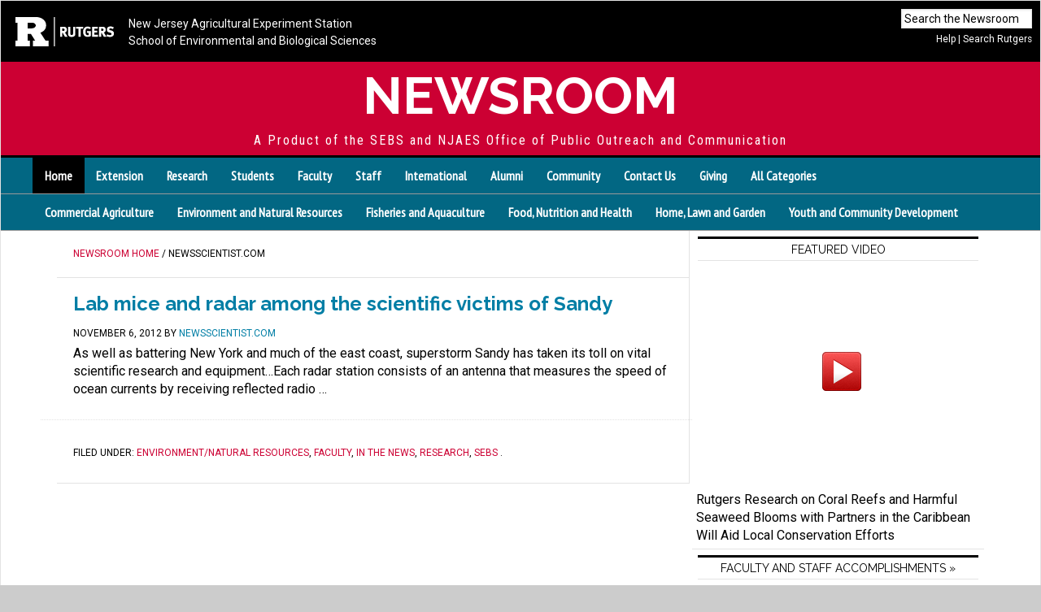

--- FILE ---
content_type: text/html; charset=UTF-8
request_url: https://sebsnjaesnews.rutgers.edu/author/newsscientist-com/
body_size: 12299
content:
<!DOCTYPE html>
<html lang="en-US">
<head >
<meta charset="UTF-8" />
		<meta name="robots" content="noindex" />
		<meta name="viewport" content="width=device-width, initial-scale=1" />
<title>NewsScientist.com :  Newsroom</title>
<meta name='robots' content='max-image-preview:large' />
<link rel='dns-prefetch' href='//sebsnjaesnews.rutgers.edu' />
<link rel='dns-prefetch' href='//fonts.googleapis.com' />
<link rel="alternate" type="application/rss+xml" title="Newsroom &raquo; Feed" href="https://sebsnjaesnews.rutgers.edu/feed/" />
<link rel="alternate" type="application/rss+xml" title="Newsroom &raquo; Comments Feed" href="https://sebsnjaesnews.rutgers.edu/comments/feed/" />
<link rel="alternate" type="application/rss+xml" title="Newsroom &raquo; Posts by NewsScientist.com Feed" href="https://sebsnjaesnews.rutgers.edu/author/newsscientist-com/feed/" />
<link rel="canonical" href="https://sebsnjaesnews.rutgers.edu/author/newsscientist-com/" />
<style id='wp-img-auto-sizes-contain-inline-css' type='text/css'>
img:is([sizes=auto i],[sizes^="auto," i]){contain-intrinsic-size:3000px 1500px}
/*# sourceURL=wp-img-auto-sizes-contain-inline-css */
</style>
<link rel='stylesheet' id='jquery.prettyphoto-css' href='https://sebsnjaesnews.rutgers.edu/wp-content/plugins/wp-video-lightbox/css/prettyPhoto.css?ver=6.9' type='text/css' media='all' />
<link rel='stylesheet' id='video-lightbox-css' href='https://sebsnjaesnews.rutgers.edu/wp-content/plugins/wp-video-lightbox/wp-video-lightbox.css?ver=6.9' type='text/css' media='all' />
<link rel='stylesheet' id='news-pro-theme-css' href='https://sebsnjaesnews.rutgers.edu/wp-content/themes/news-pro/style.css?ver=3.0.2' type='text/css' media='all' />
<style id='wp-emoji-styles-inline-css' type='text/css'>

	img.wp-smiley, img.emoji {
		display: inline !important;
		border: none !important;
		box-shadow: none !important;
		height: 1em !important;
		width: 1em !important;
		margin: 0 0.07em !important;
		vertical-align: -0.1em !important;
		background: none !important;
		padding: 0 !important;
	}
/*# sourceURL=wp-emoji-styles-inline-css */
</style>
<style id='wp-block-library-inline-css' type='text/css'>
:root{--wp-block-synced-color:#7a00df;--wp-block-synced-color--rgb:122,0,223;--wp-bound-block-color:var(--wp-block-synced-color);--wp-editor-canvas-background:#ddd;--wp-admin-theme-color:#007cba;--wp-admin-theme-color--rgb:0,124,186;--wp-admin-theme-color-darker-10:#006ba1;--wp-admin-theme-color-darker-10--rgb:0,107,160.5;--wp-admin-theme-color-darker-20:#005a87;--wp-admin-theme-color-darker-20--rgb:0,90,135;--wp-admin-border-width-focus:2px}@media (min-resolution:192dpi){:root{--wp-admin-border-width-focus:1.5px}}.wp-element-button{cursor:pointer}:root .has-very-light-gray-background-color{background-color:#eee}:root .has-very-dark-gray-background-color{background-color:#313131}:root .has-very-light-gray-color{color:#eee}:root .has-very-dark-gray-color{color:#313131}:root .has-vivid-green-cyan-to-vivid-cyan-blue-gradient-background{background:linear-gradient(135deg,#00d084,#0693e3)}:root .has-purple-crush-gradient-background{background:linear-gradient(135deg,#34e2e4,#4721fb 50%,#ab1dfe)}:root .has-hazy-dawn-gradient-background{background:linear-gradient(135deg,#faaca8,#dad0ec)}:root .has-subdued-olive-gradient-background{background:linear-gradient(135deg,#fafae1,#67a671)}:root .has-atomic-cream-gradient-background{background:linear-gradient(135deg,#fdd79a,#004a59)}:root .has-nightshade-gradient-background{background:linear-gradient(135deg,#330968,#31cdcf)}:root .has-midnight-gradient-background{background:linear-gradient(135deg,#020381,#2874fc)}:root{--wp--preset--font-size--normal:16px;--wp--preset--font-size--huge:42px}.has-regular-font-size{font-size:1em}.has-larger-font-size{font-size:2.625em}.has-normal-font-size{font-size:var(--wp--preset--font-size--normal)}.has-huge-font-size{font-size:var(--wp--preset--font-size--huge)}.has-text-align-center{text-align:center}.has-text-align-left{text-align:left}.has-text-align-right{text-align:right}.has-fit-text{white-space:nowrap!important}#end-resizable-editor-section{display:none}.aligncenter{clear:both}.items-justified-left{justify-content:flex-start}.items-justified-center{justify-content:center}.items-justified-right{justify-content:flex-end}.items-justified-space-between{justify-content:space-between}.screen-reader-text{border:0;clip-path:inset(50%);height:1px;margin:-1px;overflow:hidden;padding:0;position:absolute;width:1px;word-wrap:normal!important}.screen-reader-text:focus{background-color:#ddd;clip-path:none;color:#444;display:block;font-size:1em;height:auto;left:5px;line-height:normal;padding:15px 23px 14px;text-decoration:none;top:5px;width:auto;z-index:100000}html :where(.has-border-color){border-style:solid}html :where([style*=border-top-color]){border-top-style:solid}html :where([style*=border-right-color]){border-right-style:solid}html :where([style*=border-bottom-color]){border-bottom-style:solid}html :where([style*=border-left-color]){border-left-style:solid}html :where([style*=border-width]){border-style:solid}html :where([style*=border-top-width]){border-top-style:solid}html :where([style*=border-right-width]){border-right-style:solid}html :where([style*=border-bottom-width]){border-bottom-style:solid}html :where([style*=border-left-width]){border-left-style:solid}html :where(img[class*=wp-image-]){height:auto;max-width:100%}:where(figure){margin:0 0 1em}html :where(.is-position-sticky){--wp-admin--admin-bar--position-offset:var(--wp-admin--admin-bar--height,0px)}@media screen and (max-width:600px){html :where(.is-position-sticky){--wp-admin--admin-bar--position-offset:0px}}

/*# sourceURL=wp-block-library-inline-css */
</style><style id='global-styles-inline-css' type='text/css'>
:root{--wp--preset--aspect-ratio--square: 1;--wp--preset--aspect-ratio--4-3: 4/3;--wp--preset--aspect-ratio--3-4: 3/4;--wp--preset--aspect-ratio--3-2: 3/2;--wp--preset--aspect-ratio--2-3: 2/3;--wp--preset--aspect-ratio--16-9: 16/9;--wp--preset--aspect-ratio--9-16: 9/16;--wp--preset--color--black: #000000;--wp--preset--color--cyan-bluish-gray: #abb8c3;--wp--preset--color--white: #ffffff;--wp--preset--color--pale-pink: #f78da7;--wp--preset--color--vivid-red: #cf2e2e;--wp--preset--color--luminous-vivid-orange: #ff6900;--wp--preset--color--luminous-vivid-amber: #fcb900;--wp--preset--color--light-green-cyan: #7bdcb5;--wp--preset--color--vivid-green-cyan: #00d084;--wp--preset--color--pale-cyan-blue: #8ed1fc;--wp--preset--color--vivid-cyan-blue: #0693e3;--wp--preset--color--vivid-purple: #9b51e0;--wp--preset--gradient--vivid-cyan-blue-to-vivid-purple: linear-gradient(135deg,rgb(6,147,227) 0%,rgb(155,81,224) 100%);--wp--preset--gradient--light-green-cyan-to-vivid-green-cyan: linear-gradient(135deg,rgb(122,220,180) 0%,rgb(0,208,130) 100%);--wp--preset--gradient--luminous-vivid-amber-to-luminous-vivid-orange: linear-gradient(135deg,rgb(252,185,0) 0%,rgb(255,105,0) 100%);--wp--preset--gradient--luminous-vivid-orange-to-vivid-red: linear-gradient(135deg,rgb(255,105,0) 0%,rgb(207,46,46) 100%);--wp--preset--gradient--very-light-gray-to-cyan-bluish-gray: linear-gradient(135deg,rgb(238,238,238) 0%,rgb(169,184,195) 100%);--wp--preset--gradient--cool-to-warm-spectrum: linear-gradient(135deg,rgb(74,234,220) 0%,rgb(151,120,209) 20%,rgb(207,42,186) 40%,rgb(238,44,130) 60%,rgb(251,105,98) 80%,rgb(254,248,76) 100%);--wp--preset--gradient--blush-light-purple: linear-gradient(135deg,rgb(255,206,236) 0%,rgb(152,150,240) 100%);--wp--preset--gradient--blush-bordeaux: linear-gradient(135deg,rgb(254,205,165) 0%,rgb(254,45,45) 50%,rgb(107,0,62) 100%);--wp--preset--gradient--luminous-dusk: linear-gradient(135deg,rgb(255,203,112) 0%,rgb(199,81,192) 50%,rgb(65,88,208) 100%);--wp--preset--gradient--pale-ocean: linear-gradient(135deg,rgb(255,245,203) 0%,rgb(182,227,212) 50%,rgb(51,167,181) 100%);--wp--preset--gradient--electric-grass: linear-gradient(135deg,rgb(202,248,128) 0%,rgb(113,206,126) 100%);--wp--preset--gradient--midnight: linear-gradient(135deg,rgb(2,3,129) 0%,rgb(40,116,252) 100%);--wp--preset--font-size--small: 13px;--wp--preset--font-size--medium: 20px;--wp--preset--font-size--large: 36px;--wp--preset--font-size--x-large: 42px;--wp--preset--spacing--20: 0.44rem;--wp--preset--spacing--30: 0.67rem;--wp--preset--spacing--40: 1rem;--wp--preset--spacing--50: 1.5rem;--wp--preset--spacing--60: 2.25rem;--wp--preset--spacing--70: 3.38rem;--wp--preset--spacing--80: 5.06rem;--wp--preset--shadow--natural: 6px 6px 9px rgba(0, 0, 0, 0.2);--wp--preset--shadow--deep: 12px 12px 50px rgba(0, 0, 0, 0.4);--wp--preset--shadow--sharp: 6px 6px 0px rgba(0, 0, 0, 0.2);--wp--preset--shadow--outlined: 6px 6px 0px -3px rgb(255, 255, 255), 6px 6px rgb(0, 0, 0);--wp--preset--shadow--crisp: 6px 6px 0px rgb(0, 0, 0);}:where(.is-layout-flex){gap: 0.5em;}:where(.is-layout-grid){gap: 0.5em;}body .is-layout-flex{display: flex;}.is-layout-flex{flex-wrap: wrap;align-items: center;}.is-layout-flex > :is(*, div){margin: 0;}body .is-layout-grid{display: grid;}.is-layout-grid > :is(*, div){margin: 0;}:where(.wp-block-columns.is-layout-flex){gap: 2em;}:where(.wp-block-columns.is-layout-grid){gap: 2em;}:where(.wp-block-post-template.is-layout-flex){gap: 1.25em;}:where(.wp-block-post-template.is-layout-grid){gap: 1.25em;}.has-black-color{color: var(--wp--preset--color--black) !important;}.has-cyan-bluish-gray-color{color: var(--wp--preset--color--cyan-bluish-gray) !important;}.has-white-color{color: var(--wp--preset--color--white) !important;}.has-pale-pink-color{color: var(--wp--preset--color--pale-pink) !important;}.has-vivid-red-color{color: var(--wp--preset--color--vivid-red) !important;}.has-luminous-vivid-orange-color{color: var(--wp--preset--color--luminous-vivid-orange) !important;}.has-luminous-vivid-amber-color{color: var(--wp--preset--color--luminous-vivid-amber) !important;}.has-light-green-cyan-color{color: var(--wp--preset--color--light-green-cyan) !important;}.has-vivid-green-cyan-color{color: var(--wp--preset--color--vivid-green-cyan) !important;}.has-pale-cyan-blue-color{color: var(--wp--preset--color--pale-cyan-blue) !important;}.has-vivid-cyan-blue-color{color: var(--wp--preset--color--vivid-cyan-blue) !important;}.has-vivid-purple-color{color: var(--wp--preset--color--vivid-purple) !important;}.has-black-background-color{background-color: var(--wp--preset--color--black) !important;}.has-cyan-bluish-gray-background-color{background-color: var(--wp--preset--color--cyan-bluish-gray) !important;}.has-white-background-color{background-color: var(--wp--preset--color--white) !important;}.has-pale-pink-background-color{background-color: var(--wp--preset--color--pale-pink) !important;}.has-vivid-red-background-color{background-color: var(--wp--preset--color--vivid-red) !important;}.has-luminous-vivid-orange-background-color{background-color: var(--wp--preset--color--luminous-vivid-orange) !important;}.has-luminous-vivid-amber-background-color{background-color: var(--wp--preset--color--luminous-vivid-amber) !important;}.has-light-green-cyan-background-color{background-color: var(--wp--preset--color--light-green-cyan) !important;}.has-vivid-green-cyan-background-color{background-color: var(--wp--preset--color--vivid-green-cyan) !important;}.has-pale-cyan-blue-background-color{background-color: var(--wp--preset--color--pale-cyan-blue) !important;}.has-vivid-cyan-blue-background-color{background-color: var(--wp--preset--color--vivid-cyan-blue) !important;}.has-vivid-purple-background-color{background-color: var(--wp--preset--color--vivid-purple) !important;}.has-black-border-color{border-color: var(--wp--preset--color--black) !important;}.has-cyan-bluish-gray-border-color{border-color: var(--wp--preset--color--cyan-bluish-gray) !important;}.has-white-border-color{border-color: var(--wp--preset--color--white) !important;}.has-pale-pink-border-color{border-color: var(--wp--preset--color--pale-pink) !important;}.has-vivid-red-border-color{border-color: var(--wp--preset--color--vivid-red) !important;}.has-luminous-vivid-orange-border-color{border-color: var(--wp--preset--color--luminous-vivid-orange) !important;}.has-luminous-vivid-amber-border-color{border-color: var(--wp--preset--color--luminous-vivid-amber) !important;}.has-light-green-cyan-border-color{border-color: var(--wp--preset--color--light-green-cyan) !important;}.has-vivid-green-cyan-border-color{border-color: var(--wp--preset--color--vivid-green-cyan) !important;}.has-pale-cyan-blue-border-color{border-color: var(--wp--preset--color--pale-cyan-blue) !important;}.has-vivid-cyan-blue-border-color{border-color: var(--wp--preset--color--vivid-cyan-blue) !important;}.has-vivid-purple-border-color{border-color: var(--wp--preset--color--vivid-purple) !important;}.has-vivid-cyan-blue-to-vivid-purple-gradient-background{background: var(--wp--preset--gradient--vivid-cyan-blue-to-vivid-purple) !important;}.has-light-green-cyan-to-vivid-green-cyan-gradient-background{background: var(--wp--preset--gradient--light-green-cyan-to-vivid-green-cyan) !important;}.has-luminous-vivid-amber-to-luminous-vivid-orange-gradient-background{background: var(--wp--preset--gradient--luminous-vivid-amber-to-luminous-vivid-orange) !important;}.has-luminous-vivid-orange-to-vivid-red-gradient-background{background: var(--wp--preset--gradient--luminous-vivid-orange-to-vivid-red) !important;}.has-very-light-gray-to-cyan-bluish-gray-gradient-background{background: var(--wp--preset--gradient--very-light-gray-to-cyan-bluish-gray) !important;}.has-cool-to-warm-spectrum-gradient-background{background: var(--wp--preset--gradient--cool-to-warm-spectrum) !important;}.has-blush-light-purple-gradient-background{background: var(--wp--preset--gradient--blush-light-purple) !important;}.has-blush-bordeaux-gradient-background{background: var(--wp--preset--gradient--blush-bordeaux) !important;}.has-luminous-dusk-gradient-background{background: var(--wp--preset--gradient--luminous-dusk) !important;}.has-pale-ocean-gradient-background{background: var(--wp--preset--gradient--pale-ocean) !important;}.has-electric-grass-gradient-background{background: var(--wp--preset--gradient--electric-grass) !important;}.has-midnight-gradient-background{background: var(--wp--preset--gradient--midnight) !important;}.has-small-font-size{font-size: var(--wp--preset--font-size--small) !important;}.has-medium-font-size{font-size: var(--wp--preset--font-size--medium) !important;}.has-large-font-size{font-size: var(--wp--preset--font-size--large) !important;}.has-x-large-font-size{font-size: var(--wp--preset--font-size--x-large) !important;}
/*# sourceURL=global-styles-inline-css */
</style>

<style id='classic-theme-styles-inline-css' type='text/css'>
/*! This file is auto-generated */
.wp-block-button__link{color:#fff;background-color:#32373c;border-radius:9999px;box-shadow:none;text-decoration:none;padding:calc(.667em + 2px) calc(1.333em + 2px);font-size:1.125em}.wp-block-file__button{background:#32373c;color:#fff;text-decoration:none}
/*# sourceURL=/wp-includes/css/classic-themes.min.css */
</style>
<link rel='stylesheet' id='foobox-free-min-css' href='https://sebsnjaesnews.rutgers.edu/wp-content/plugins/foobox-image-lightbox/free/css/foobox.free.min.css?ver=2.7.35' type='text/css' media='all' />
<link rel='stylesheet' id='widgetopts-styles-css' href='https://sebsnjaesnews.rutgers.edu/wp-content/plugins/widget-options/assets/css/widget-options.css?ver=4.1.3' type='text/css' media='all' />
<link rel='stylesheet' id='dashicons-css' href='https://sebsnjaesnews.rutgers.edu/wp-includes/css/dashicons.min.css?ver=6.9' type='text/css' media='all' />
<link rel='stylesheet' id='google-fonts-css' href='//fonts.googleapis.com/css?family=Raleway%3A400%2C700%7CPathway+Gothic+One%7CRoboto%3A400%2C700%7CRoboto+Condensed%7CMontserrat%7CPT+Sans+Narrow&#038;ver=3.0.2' type='text/css' media='all' />
<script type="text/javascript" src="https://sebsnjaesnews.rutgers.edu/wp-includes/js/jquery/jquery.min.js?ver=3.7.1" id="jquery-core-js"></script>
<script type="text/javascript" src="https://sebsnjaesnews.rutgers.edu/wp-includes/js/jquery/jquery-migrate.min.js?ver=3.4.1" id="jquery-migrate-js"></script>
<script type="text/javascript" src="https://sebsnjaesnews.rutgers.edu/wp-content/plugins/wp-video-lightbox/js/jquery.prettyPhoto.js?ver=3.1.6" id="jquery.prettyphoto-js"></script>
<script type="text/javascript" id="video-lightbox-js-extra">
/* <![CDATA[ */
var vlpp_vars = {"prettyPhoto_rel":"wp-video-lightbox","animation_speed":"fast","slideshow":"5000","autoplay_slideshow":"false","opacity":"0.80","show_title":"true","allow_resize":"true","allow_expand":"true","default_width":"640","default_height":"480","counter_separator_label":"/","theme":"pp_default","horizontal_padding":"20","hideflash":"false","wmode":"opaque","autoplay":"true","modal":"false","deeplinking":"false","overlay_gallery":"true","overlay_gallery_max":"30","keyboard_shortcuts":"true","ie6_fallback":"true"};
//# sourceURL=video-lightbox-js-extra
/* ]]> */
</script>
<script type="text/javascript" src="https://sebsnjaesnews.rutgers.edu/wp-content/plugins/wp-video-lightbox/js/video-lightbox.js?ver=3.1.6" id="video-lightbox-js"></script>
<script type="text/javascript" src="https://sebsnjaesnews.rutgers.edu/wp-content/themes/news-pro/js/responsive-menu.js?ver=1.0.0" id="news-responsive-menu-js"></script>
<script type="text/javascript" id="foobox-free-min-js-before">
/* <![CDATA[ */
/* Run FooBox FREE (v2.7.35) */
var FOOBOX = window.FOOBOX = {
	ready: true,
	disableOthers: false,
	o: {wordpress: { enabled: true }, countMessage:'image %index of %total', captions: { dataTitle: ["captionTitle","title"], dataDesc: ["captionDesc","description"] }, rel: '', excludes:'.fbx-link,.nofoobox,.nolightbox,a[href*="pinterest.com/pin/create/button/"]', affiliate : { enabled: false }},
	selectors: [
		".foogallery-container.foogallery-lightbox-foobox", ".foogallery-container.foogallery-lightbox-foobox-free", ".gallery", ".wp-block-gallery", ".wp-caption", ".wp-block-image", "a:has(img[class*=wp-image-])", ".post a:has(img[class*=wp-image-])", ".foobox"
	],
	pre: function( $ ){
		// Custom JavaScript (Pre)
		
	},
	post: function( $ ){
		// Custom JavaScript (Post)
		
		// Custom Captions Code
		
	},
	custom: function( $ ){
		// Custom Extra JS
		
	}
};
//# sourceURL=foobox-free-min-js-before
/* ]]> */
</script>
<script type="text/javascript" src="https://sebsnjaesnews.rutgers.edu/wp-content/plugins/foobox-image-lightbox/free/js/foobox.free.min.js?ver=2.7.35" id="foobox-free-min-js"></script>
<link rel="https://api.w.org/" href="https://sebsnjaesnews.rutgers.edu/wp-json/" /><link rel="alternate" title="JSON" type="application/json" href="https://sebsnjaesnews.rutgers.edu/wp-json/wp/v2/users/44" /><link rel="EditURI" type="application/rsd+xml" title="RSD" href="https://sebsnjaesnews.rutgers.edu/xmlrpc.php?rsd" />
<script>
            WP_VIDEO_LIGHTBOX_VERSION="1.9.12";
            WP_VID_LIGHTBOX_URL="https://sebsnjaesnews.rutgers.edu/wp-content/plugins/wp-video-lightbox";
                        function wpvl_paramReplace(name, string, value) {
                // Find the param with regex
                // Grab the first character in the returned string (should be ? or &)
                // Replace our href string with our new value, passing on the name and delimeter

                var re = new RegExp("[\?&]" + name + "=([^&#]*)");
                var matches = re.exec(string);
                var newString;

                if (matches === null) {
                    // if there are no params, append the parameter
                    newString = string + '?' + name + '=' + value;
                } else {
                    var delimeter = matches[0].charAt(0);
                    newString = string.replace(re, delimeter + name + "=" + value);
                }
                return newString;
            }
            </script><!-- Global site tag (gtag.js) - Google Analytics -->
<script async src="https://www.googletagmanager.com/gtag/js?id=UA-36182399-1"></script>
<script>
  window.dataLayer = window.dataLayer || [];
  function gtag(){dataLayer.push(arguments);}
  gtag('js', new Date());
  gtag('config', 'UA-36182399-1');
</script>
<!-- End Google Analytics -->

<div id="fb-root"></div>
<script async defer crossorigin="anonymous" src="https://connect.facebook.net/en_US/sdk.js#xfbml=1&version=v24.0&appId=1765963203622887"></script><link rel="icon" href="https://sebsnjaesnews.rutgers.edu/wp-content/uploads/2024/04/cropped-block-r-512x512-1-32x32.png" sizes="32x32" />
<link rel="icon" href="https://sebsnjaesnews.rutgers.edu/wp-content/uploads/2024/04/cropped-block-r-512x512-1-192x192.png" sizes="192x192" />
<link rel="apple-touch-icon" href="https://sebsnjaesnews.rutgers.edu/wp-content/uploads/2024/04/cropped-block-r-512x512-1-180x180.png" />
<meta name="msapplication-TileImage" content="https://sebsnjaesnews.rutgers.edu/wp-content/uploads/2024/04/cropped-block-r-512x512-1-270x270.png" />
		<style type="text/css" id="wp-custom-css">
			/*
Welcome to Custom CSS!

To learn how this works, see http://wp.me/PEmnE-Bt
*/

.video_lightbox_auto_anchor_image {
    width: 348px !important;
    height: 261px !important;
}

.wpvl_auto_thumb_box {
   width: 348px !important;
    height: 261px !important;
	margin: 0 0 20px 0;
}
.video_lightbox_auto_anchor_image {
    width: 348px;
    height: 261px;
}

.wpvl_auto_thumb_play {
    position: absolute;
    left: 155px;
    top: 110px;
}
#genesisresponsiveslider-widget-4,
.slides {
	height: 480px !important;
}

.flexslider {
	background-color: #333;
	max-height: 480px;
}

.slide-excerpt {
	bottom: -20%;
}

@media only screen and (max-width: 1188px) {
	#genesisresponsiveslider-widget-4,
											.slides {
		height: 403px !important;
	}
	
	.flexslider {
		max-height: 403px;
	}
	
	.news-pro-home .content .genesis_responsive_slider h2 a {
		font-size: 18px;
	}
}

@media only screen and (max-width: 1023px) {
	#genesisresponsiveslider-widget-4,
												.slides {
		height: 480px !important;
	}
	
	.flexslider {
		max-height: 480px;
	}
	
	.news-pro-home .content .genesis_responsive_slider h2 a {
		font-size: 20px;
	}
}

@media only screen and (max-width: 829px) {
	#genesisresponsiveslider-widget-4,
											.slides {
		height: 480px !important;
	}
	
	.flexslider {
		max-height: 480px;
	}
	
	.news-pro-home .content .genesis_responsive_slider h2 a {
		font-size: 16px;
	}
}

@media only screen and (max-width: 600px) {
	#genesisresponsiveslider-widget-4,
											.slides {
		height: 280px !important;
	}
	
	.flexslider {
		max-height: 280px;
	}
}

	
.entry-meta .entry-categories {display: none;}

.entry-footer .entry-meta .entry-categories {display: block !important; }



.top-full-names a { padding: .125rem 0 .2rem .5rem; display: inline-block;} 

.top-rutgers-logo {margin: .5rem 0 0 .5rem; display: block;}

#top-unit-bar {height: 75px !important;}




/* ##### BREAKPOINT TEST ##### */
/*@media only screen and (max-width: 2800px) {
	.site-header {
		background: purple;
	}
}

@media only screen and (max-width: 1188px) {
	.site-header {
		background: blue;
	}
}

@media only screen and (max-width: 1023px) {
	.site-header {
		background: red;
	}
}

@media only screen and (max-width: 829px) {
	.site-header {
		background: orange;
	}
}

@media only screen and (max-width: 600px) {
	.site-header {
		background: yellow;
	}
}*/		</style>
		</head>
<body class="archive author author-newsscientist-com author-44 wp-theme-genesis wp-child-theme-news-pro header-full-width content-sidebar genesis-breadcrumbs-visible genesis-footer-widgets-visible" itemscope itemtype="https://schema.org/WebPage"><div class="site-container"><div id="top-unit-bar">
<div id="searches">
  <div id="top-search">
    <form class="search-form" itemprop="potentialAction" itemscope itemtype="http://schema.org/SearchAction" method="get" action="https://sebsnjaesnews.rutgers.edu/" role="search">
      <meta itemprop="target" content="https://sebsnjaesnews.rutgers.edu/?s={s}"/>
      <input itemprop="query-input" type="search" name="s" placeholder="Search the Newsroom" />
      <input class="submit" type="submit" value="Search"  />
    </form>
  </div>   
  <div id="rutgers-search-link"><a href="/advanced-search">Help</a> | <a href="http://search.rutgers.edu/">Search Rutgers</a></div>
</div>

  <span class="top-rutgers-logo"><img src="/wp-content/uploads/2024/04/RUTGERS_H_WHITE.png" alt="Rutgers University." /></span>
  <span class="top-full-names">
  <a href="http://njaes.rutgers.edu/">New Jersey Agricultural Experiment Station</a><br />
  <a href="http://sebs.rutgers.edu/">School of Environmental and Biological Sciences</a> 
  </span>
  <span class="top-rutgers-name"><a href="http://rutgers.edu">RUTGERS</a></span>
  <span class="top-short-names">
  <a href="http://njaes.rutgers.edu/">NJAES</a> | <a href="http://sebs.rutgers.edu/">SEBS </a> 
  </span>
</div>
<header class="site-header" itemscope itemtype="https://schema.org/WPHeader"><div class="wrap"><div class="title-area"><p class="site-title" itemprop="headline"><a href="https://sebsnjaesnews.rutgers.edu/">Newsroom</a></p><p class="site-description" itemprop="description">A Product of the SEBS and NJAES Office of Public Outreach and Communication</p></div></div></header><nav class="nav-primary" aria-label="Main" itemscope itemtype="https://schema.org/SiteNavigationElement">
  <div class="wrap">
    <ul id="menu-audience-categories" class="menu genesis-nav-menu menu-primary">
      <li id="menu-item-410" class="menu-item menu-item-type-custom menu-item-object-custom current-menu-item current_page_item menu-item-410"><a href="/" aria-current="page" itemprop="url"><span itemprop="name">Home</span></a></li>
      <li id="menu-item-26" class="menu-item menu-item-type-taxonomy menu-item-object-category menu-item-26"><a href="https://sebsnjaesnews.rutgers.edu/category/audiences/extension/" itemprop="url"><span itemprop="name">Extension</span></a></li>
      <li id="menu-item-29" class="menu-item menu-item-type-taxonomy menu-item-object-category menu-item-29"><a href="https://sebsnjaesnews.rutgers.edu/category/audiences/research/" itemprop="url"><span itemprop="name">Research</span></a></li>
      <li id="menu-item-31" class="menu-item menu-item-type-taxonomy menu-item-object-category menu-item-31"><a href="https://sebsnjaesnews.rutgers.edu/category/audiences/students/" itemprop="url"><span itemprop="name">Students</span></a></li>
      <li id="menu-item-27" class="menu-item menu-item-type-taxonomy menu-item-object-category menu-item-27"><a href="https://sebsnjaesnews.rutgers.edu/category/audiences/faculty/" itemprop="url"><span itemprop="name">Faculty</span></a></li>
      <li id="menu-item-30" class="menu-item menu-item-type-taxonomy menu-item-object-category menu-item-30"><a href="https://sebsnjaesnews.rutgers.edu/category/audiences/staff/" itemprop="url"><span itemprop="name">Staff</span></a></li>
      <li id="menu-item-527" class="menu-item menu-item-type-taxonomy menu-item-object-category menu-item-527"><a href="https://sebsnjaesnews.rutgers.edu/category/audiences/international/" itemprop="url"><span itemprop="name">International</span></a></li>
      <li id="menu-item-1044" class="menu-item menu-item-type-taxonomy menu-item-object-category menu-item-1044"><a href="https://sebsnjaesnews.rutgers.edu/category/audiences/alumni/" itemprop="url"><span itemprop="name">Alumni</span></a></li>
      <li id="menu-item-1027" class="menu-item menu-item-type-taxonomy menu-item-object-category menu-item-1027"><a href="https://sebsnjaesnews.rutgers.edu/category/audiences/community/" itemprop="url"><span itemprop="name">Community</span></a></li>
      <li id="menu-item-315" class="menu-item menu-item-type-post_type menu-item-object-page menu-item-315"><a href="https://sebsnjaesnews.rutgers.edu/contact/" itemprop="url"><span itemprop="name">Contact Us</span></a></li>
      <li id="menu-item-1764" class="menu-item menu-item-type-custom menu-item-object-custom menu-item-1764"><a href="http://makeagift.rutgers.edu/" itemprop="url"><span itemprop="name">Giving</span></a></li>
      <li id="menu-item-19278" class="menu-item menu-item-type-custom menu-item-object-custom menu-item-19278"><a href="/categories/" itemprop="url"><span itemprop="name">All Categories</span></a></li>
    </ul>
  </div>
</nav>
<nav class="nav-primary second-row"><div class="wrap"><ul id="menu-njaes-program-areas" class="menu genesis-nav-menu menu-secondary responsive-menu superfish sf-js-enabled">
  <li id="menu-item-264" class="menu-item menu-item-type-taxonomy menu-item-object-category"><a href="https://sebsnjaesnews.rutgers.edu/category/ag/">Commercial Agriculture</a></li>
  <li id="menu-item-265" class="menu-item menu-item-type-taxonomy menu-item-object-category"><a href="https://sebsnjaesnews.rutgers.edu/category/environment-and-natural-resources/">Environment and Natural Resources </a></li>
  <li id="menu-item-267" class="menu-item menu-item-type-taxonomy menu-item-object-category"><a href="https://sebsnjaesnews.rutgers.edu/category/fisheries-and-aquaculture/">Fisheries and Aquaculture</a></li>
  <li id="menu-item-266" class="menu-item menu-item-type-taxonomy menu-item-object-category"><a href="https://sebsnjaesnews.rutgers.edu/category/health/">Food, Nutrition and Health</a></li>
  <li id="menu-item-269" class="menu-item menu-item-type-taxonomy menu-item-object-category"><a href="https://sebsnjaesnews.rutgers.edu/category/garden/">Home, Lawn and Garden</a></li>
  <li id="menu-item-268" class="menu-item menu-item-type-taxonomy menu-item-object-category"><a href="https://sebsnjaesnews.rutgers.edu/category/youth/">Youth and Community Development</a></li>
</ul>
</div>
</nav>
<div class="clear"></div>
<div class="site-inner"><div class="content-sidebar-wrap"><main class="content"><div class="breadcrumb"><span class="breadcrumb-link-wrap" itemprop="itemListElement" itemscope itemtype="https://schema.org/ListItem"><a class="breadcrumb-link" href="https://sebsnjaesnews.rutgers.edu/" itemprop="item"><span class="breadcrumb-link-text-wrap" itemprop="name">Newsroom Home</span></a><meta itemprop="position" content="1"></span> / NewsScientist.com</div><article class="post-1713 post type-post status-publish format-standard category-environment-and-natural-resources category-faculty category-in-the-news category-research category-sebs entry" aria-label="Lab mice and radar among the scientific victims of Sandy" itemscope itemtype="https://schema.org/CreativeWork"><header class="entry-header"><h2 class="entry-title" itemprop="headline"><a class="entry-title-link" rel="bookmark" href="http://www.newscientist.com/article/dn22467-lab-mice-and-radar-among-the-scientific-victims-of-sandy.html">Lab mice and radar among the scientific victims of Sandy</a></h2>
<p class="entry-meta"><time class="entry-time" itemprop="datePublished" datetime="2012-11-06T13:30:00-05:00">November 6, 2012</time> by <span class="entry-author" itemprop="author" itemscope itemtype="https://schema.org/Person"><a href="https://sebsnjaesnews.rutgers.edu/author/newsscientist-com/" class="entry-author-link" rel="author" itemprop="url"><span class="entry-author-name" itemprop="name">NewsScientist.com</span></a></span>  </p></header><div class="entry-content" itemprop="text"><p>As well as battering New York and much of the east coast, superstorm Sandy has taken its toll on vital scientific research and equipment&#8230;Each radar station consists of an antenna that measures the speed of ocean currents by receiving reflected radio &#8230;</p>
</div><footer class="entry-footer"><p class="entry-meta"><span class="entry-categories">Filed Under: <a href="https://sebsnjaesnews.rutgers.edu/category/njaes-program-areas/environment-and-natural-resources/" rel="category tag">Environment/Natural Resources</a>, <a href="https://sebsnjaesnews.rutgers.edu/category/audiences/faculty/" rel="category tag">Faculty</a>, <a href="https://sebsnjaesnews.rutgers.edu/category/in-the-news/" rel="category tag">In the News</a>, <a href="https://sebsnjaesnews.rutgers.edu/category/audiences/research/" rel="category tag">Research</a>, <a href="https://sebsnjaesnews.rutgers.edu/category/sebs/" rel="category tag">SEBS</a> . </span></p>
</footer></article></main><aside class="sidebar sidebar-primary widget-area" role="complementary" aria-label="Primary Sidebar" itemscope itemtype="https://schema.org/WPSideBar"><section id="text-29" class="widget widget_text"><div class="widget-wrap"><h4 class="widget-title widgettitle">Featured Video</h4>
			<div class="textwidget"><a id="697257fed2a9d" rel="wp-video-lightbox" href="https://www.youtube.com/watch?v=kfp9Sb1AY_k&#038;rel=0&#038;width=640&#038;height=480" title=""><div class="wpvl_auto_thumb_box_wrapper"><div class="wpvl_auto_thumb_box"><img decoding="async" src="https://img.youtube.com/vi/kfp9Sb1AY_k/0.jpg" class="video_lightbox_auto_anchor_image" alt="" /><div class="wpvl_auto_thumb_play"><img decoding="async" src="https://sebsnjaesnews.rutgers.edu/wp-content/plugins/wp-video-lightbox/images/play.png" class="wpvl_playbutton" alt="play" /></div></div></div></a>    <script>
    /* <![CDATA[ */
    jQuery(document).ready(function($){
        $(function(){
            var width = $(window).innerWidth();
            var setwidth = parseFloat(640);
            var ratio = parseFloat(0.75);
            var height = parseFloat(480);
            var link = 'https://www.youtube.com/watch?v=kfp9Sb1AY_k&amp;rel=0&amp;width=640&amp;height=480';
            if(width < setwidth)
            {
                height = Math.floor(width * 0.75);
                //console.log("device width "+width+", set width "+640+", ratio "+0.75+", new height "+ height);
                var new_url = wpvl_paramReplace('width', link, width);
                var new_url = wpvl_paramReplace('height', new_url, height);
                $("a#697257fed2a9d").attr('href', new_url);
                //console.log(new_url);
            }
        });
    });
    /* ]]> */
    </script>
<a id="697257fed2acd" rel="wp-video-lightbox" href="https://www.youtube.com/watch?v=kfp9Sb1AY_k&#038;rel=0&#038;width=640&#038;height=480" title="">Rutgers Research on Coral Reefs and Harmful Seaweed Blooms with Partners in the Caribbean Will Aid Local Conservation Efforts</a>    <script>
    /* <![CDATA[ */
    jQuery(document).ready(function($){
        $(function(){
            var width = $(window).innerWidth();
            var setwidth = parseFloat(640);
            var ratio = parseFloat(0.75);
            var height = parseFloat(480);
            var link = 'https://www.youtube.com/watch?v=kfp9Sb1AY_k&amp;rel=0&amp;width=640&amp;height=480';
            if(width < setwidth)
            {
                height = Math.floor(width * 0.75);
                //console.log("device width "+width+", set width "+640+", ratio "+0.75+", new height "+ height);
                var new_url = wpvl_paramReplace('width', link, width);
                var new_url = wpvl_paramReplace('height', new_url, height);
                $("a#697257fed2acd").attr('href', new_url);
                //console.log(new_url);
            }
        });
    });
    /* ]]> */
    </script>
</div>
		</div></section>
<section id="text-40" class="widget widget_text"><div class="widget-wrap">			<div class="textwidget"><h4 class="widget-title widgettitle"><a href="/accomplishments">Faculty and Staff Accomplishments »</a></h4>
</div>
		</div></section>
<section id="custom_html-8" class="widget_text widget widget_custom_html"><div class="widget_text widget-wrap"><h4 class="widget-title widgettitle">NJAES Reports &#038; Publications</h4>
<div class="textwidget custom-html-widget"><ul>
<li><a href="https://njaes.rutgers.edu/pubs/#annual-reports">Annual Reports</a></li>
<li><a href="https://njaes.rutgers.edu/pubs/newsletters/">Newsletters</a></li>
<li><a href="https://njaes.rutgers.edu/pubs/">Publications</a></li>
</ul></div></div></section>
</aside></div></div><div class="footer-widgets"><div class="wrap"><div class="widget-area footer-widgets-1 footer-widget-area"><section id="text-35" class="widget widget_text"><div class="widget-wrap"><h4 class="widget-title widgettitle">Contact Us</h4>
			<div class="textwidget">Office of Public Outreach and Communication<br />
Rutgers, The State University of New Jersey<br />
88 Lipman Dr., New Brunswick, NJ 08901-8525<br />
<a href="https://maps.rutgers.edu/#/?selected=6006">Martin Hall</a> | 848-932-4200<br />
Webmaster: <a href="mailto:webmaster&#064;sebs&#046;rutgers&#046;edu">webmaster&#064;sebs&#046;rutgers&#046;edu</a></div>
		</div></section>
<section id="custom_html-12" class="widget_text widget widget_custom_html"><div class="widget_text widget-wrap"><h4 class="widget-title widgettitle">Units</h4>
<div class="textwidget custom-html-widget"><div id="units-list">
<ul>
<li><a href="https://sebs.rutgers.edu/">School of Environmental and Biological Sciences</a></li>
<li><a href="https://njaes.rutgers.edu/">New Jersey Agricultural Experiment Station</a></li>
<li><a href="https://execdeanagriculture.rutgers.edu/">Executive Dean of Agriculture and Natural Resources</a></li>
<li><a href="https://makeagift.rutgers.edu/">Office of Development and Alumni Engagement</a>    </li>
<li><a href="https://opoc.rutgers.edu/">Office of Public Outreach and Communication</a></li>
<li><a href="https://www.rutgers.edu/">Rutgers University</a></li>
</ul>
</div>
</div></div></section>
</div><div class="widget-area footer-widgets-2 footer-widget-area"><section id="text-39" class="widget widget_text"><div class="widget-wrap">			<div class="textwidget"><div class="rcemap">

<a href="https://njaes.rutgers.edu/county/"><img src="/wp-content/uploads/2016/10/map-nj.png" alt="Map of NJ." /></a>
<h4 class="widget-title widgettitle">Serving New Jersey</h4>
Find your <a href="https://njaes.rutgers.edu/county/">Rutgers Cooperative Extension county office</a>, your first stop for information and assistance in NJ.</div></div>
		</div></section>
</div><div class="widget-area footer-widgets-3 footer-widget-area"><section id="custom_html-11" class="widget_text widget widget_custom_html"><div class="widget_text widget-wrap"><h4 class="widget-title widgettitle">Other Rutgers News &#038; Info</h4>
<div class="textwidget custom-html-widget"><ul>
<li><a href="https://www.rutgers.edu/news">Rutgers Today</a></li>
<li><a href="http://www.dailytargum.com">The Daily Targum</a></li>
<li><a href="https://execdeanagriculture.rutgers.edu/in-memoriam/">In Memoriam</a></li>
<li><a href="https://www.rutgers.edu/news/media-contacts">Media Relations</a></li>
<li><a href="http://rutv.rutgers.edu">RU-tv</a></li>
<li><a href="http://magazine.rutgers.edu/">Rutgers Magazine</a></li>
<li><a href="http://wrsu.rutgers.edu">WRSU-FM</a></li>
</ul></div></div></section>
</div></div></div><footer class="site-footer" itemscope itemtype="https://schema.org/WPFooter"><div class="wrap"><p><a href="http://www.rutgers.edu/site-resource/copyright-information">Copyright</a> &copy;  Rutgers, The State University of New Jersey<br />



Rutgers University is an equal access/equal opportunity institution. Individuals with disabilities are encouraged to direct suggestions, comments, or complaints concerning any accessibility issues with<br />Rutgers websites to: <a href="mailto:accessibility@rutgers.edu">accessibility@rutgers.edu</a> or complete the <a href="https://it.rutgers.edu/it-accessibility-initiative/barrierform/">Report Accessibility Barrier or Provide Feedback Form</a>. | Contact RU-info at 732-445-info (4636) | <a href="http://sebs.rutgers.edu/contact/default.asp?webmaster">Webmaster</a>
</p></div></footer></div><script type="speculationrules">
{"prefetch":[{"source":"document","where":{"and":[{"href_matches":"/*"},{"not":{"href_matches":["/wp-*.php","/wp-admin/*","/wp-content/uploads/*","/wp-content/*","/wp-content/plugins/*","/wp-content/themes/news-pro/*","/wp-content/themes/genesis/*","/*\\?(.+)"]}},{"not":{"selector_matches":"a[rel~=\"nofollow\"]"}},{"not":{"selector_matches":".no-prefetch, .no-prefetch a"}}]},"eagerness":"conservative"}]}
</script>
<script id="wp-emoji-settings" type="application/json">
{"baseUrl":"https://s.w.org/images/core/emoji/17.0.2/72x72/","ext":".png","svgUrl":"https://s.w.org/images/core/emoji/17.0.2/svg/","svgExt":".svg","source":{"concatemoji":"https://sebsnjaesnews.rutgers.edu/wp-includes/js/wp-emoji-release.min.js?ver=6.9"}}
</script>
<script type="module">
/* <![CDATA[ */
/*! This file is auto-generated */
const a=JSON.parse(document.getElementById("wp-emoji-settings").textContent),o=(window._wpemojiSettings=a,"wpEmojiSettingsSupports"),s=["flag","emoji"];function i(e){try{var t={supportTests:e,timestamp:(new Date).valueOf()};sessionStorage.setItem(o,JSON.stringify(t))}catch(e){}}function c(e,t,n){e.clearRect(0,0,e.canvas.width,e.canvas.height),e.fillText(t,0,0);t=new Uint32Array(e.getImageData(0,0,e.canvas.width,e.canvas.height).data);e.clearRect(0,0,e.canvas.width,e.canvas.height),e.fillText(n,0,0);const a=new Uint32Array(e.getImageData(0,0,e.canvas.width,e.canvas.height).data);return t.every((e,t)=>e===a[t])}function p(e,t){e.clearRect(0,0,e.canvas.width,e.canvas.height),e.fillText(t,0,0);var n=e.getImageData(16,16,1,1);for(let e=0;e<n.data.length;e++)if(0!==n.data[e])return!1;return!0}function u(e,t,n,a){switch(t){case"flag":return n(e,"\ud83c\udff3\ufe0f\u200d\u26a7\ufe0f","\ud83c\udff3\ufe0f\u200b\u26a7\ufe0f")?!1:!n(e,"\ud83c\udde8\ud83c\uddf6","\ud83c\udde8\u200b\ud83c\uddf6")&&!n(e,"\ud83c\udff4\udb40\udc67\udb40\udc62\udb40\udc65\udb40\udc6e\udb40\udc67\udb40\udc7f","\ud83c\udff4\u200b\udb40\udc67\u200b\udb40\udc62\u200b\udb40\udc65\u200b\udb40\udc6e\u200b\udb40\udc67\u200b\udb40\udc7f");case"emoji":return!a(e,"\ud83e\u1fac8")}return!1}function f(e,t,n,a){let r;const o=(r="undefined"!=typeof WorkerGlobalScope&&self instanceof WorkerGlobalScope?new OffscreenCanvas(300,150):document.createElement("canvas")).getContext("2d",{willReadFrequently:!0}),s=(o.textBaseline="top",o.font="600 32px Arial",{});return e.forEach(e=>{s[e]=t(o,e,n,a)}),s}function r(e){var t=document.createElement("script");t.src=e,t.defer=!0,document.head.appendChild(t)}a.supports={everything:!0,everythingExceptFlag:!0},new Promise(t=>{let n=function(){try{var e=JSON.parse(sessionStorage.getItem(o));if("object"==typeof e&&"number"==typeof e.timestamp&&(new Date).valueOf()<e.timestamp+604800&&"object"==typeof e.supportTests)return e.supportTests}catch(e){}return null}();if(!n){if("undefined"!=typeof Worker&&"undefined"!=typeof OffscreenCanvas&&"undefined"!=typeof URL&&URL.createObjectURL&&"undefined"!=typeof Blob)try{var e="postMessage("+f.toString()+"("+[JSON.stringify(s),u.toString(),c.toString(),p.toString()].join(",")+"));",a=new Blob([e],{type:"text/javascript"});const r=new Worker(URL.createObjectURL(a),{name:"wpTestEmojiSupports"});return void(r.onmessage=e=>{i(n=e.data),r.terminate(),t(n)})}catch(e){}i(n=f(s,u,c,p))}t(n)}).then(e=>{for(const n in e)a.supports[n]=e[n],a.supports.everything=a.supports.everything&&a.supports[n],"flag"!==n&&(a.supports.everythingExceptFlag=a.supports.everythingExceptFlag&&a.supports[n]);var t;a.supports.everythingExceptFlag=a.supports.everythingExceptFlag&&!a.supports.flag,a.supports.everything||((t=a.source||{}).concatemoji?r(t.concatemoji):t.wpemoji&&t.twemoji&&(r(t.twemoji),r(t.wpemoji)))});
//# sourceURL=https://sebsnjaesnews.rutgers.edu/wp-includes/js/wp-emoji-loader.min.js
/* ]]> */
</script>
		<script type="text/javascript">
				jQuery('.soliloquy-container').removeClass('no-js');
		</script>
			</body></html>
